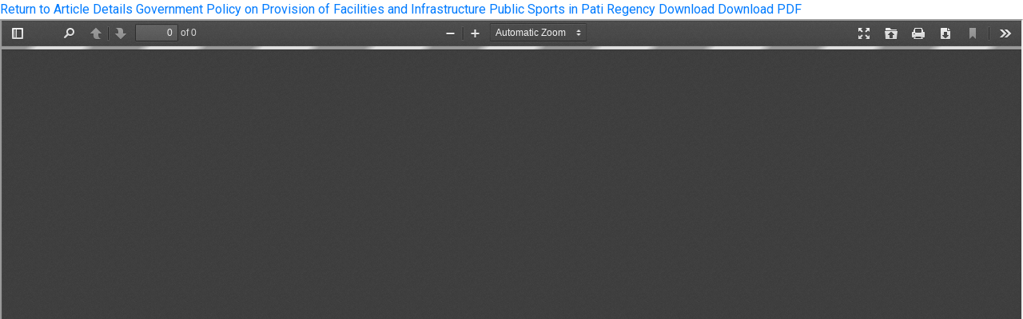

--- FILE ---
content_type: text/html; charset=utf-8
request_url: https://journal.unnes.ac.id/sju/index.php/jpes/article/view/37133/15357
body_size: 1655
content:
<!DOCTYPE html>
<html lang="en-US" xml:lang="en-US">
<head>
	<meta http-equiv="Content-Type" content="text/html; charset=utf-8" />
	<meta name="viewport" content="width=device-width, initial-scale=1.0">
	<title>View of Government Policy on Provision of Facilities and Infrastructure Public Sports in Pati Regency</title>

	
<meta name="generator" content="Open Journal Systems 3.1.1.2">
	<link rel="stylesheet" href="https://journal.unnes.ac.id/sju/plugins/themes/oldGregg/bootstrap/css/bootstrap.min.css" type="text/css" /><link rel="stylesheet" href="https://journal.unnes.ac.id/sju/plugins/themes/oldGregg/css/header.css" type="text/css" /><link rel="stylesheet" href="https://journal.unnes.ac.id/sju/plugins/themes/oldGregg/css/footer.css" type="text/css" /><link rel="stylesheet" href="https://journal.unnes.ac.id/sju/plugins/themes/oldGregg/css/issue.css" type="text/css" /><link rel="stylesheet" href="https://journal.unnes.ac.id/sju/plugins/themes/oldGregg/css/main.css" type="text/css" /><link rel="stylesheet" href="https://journal.unnes.ac.id/sju/plugins/themes/oldGregg/css/index.css" type="text/css" /><link rel="stylesheet" href="https://journal.unnes.ac.id/sju/plugins/themes/oldGregg/css/article.css" type="text/css" /><link rel="stylesheet" href="https://journal.unnes.ac.id/sju/plugins/themes/oldGregg/css/contact.css" type="text/css" /><link rel="stylesheet" href="https://journal.unnes.ac.id/sju/plugins/themes/oldGregg/css/announcements.css" type="text/css" /><link rel="stylesheet" href="https://fonts.googleapis.com/css?family=Lora" rel="stylesheet//fonts.googleapis.com/css?family=Lora" type="text/css" /><link rel="stylesheet" href="//fonts.googleapis.com/css?family=PT+Serif" type="text/css" /><link rel="stylesheet" href="//fonts.googleapis.com/css?family=Arimo" type="text/css" /><link rel="stylesheet" href="//fonts.googleapis.com/css?family=Alegreya" type="text/css" /><link rel="stylesheet" href="//fonts.googleapis.com/css?family=Play" type="text/css" /><link rel="stylesheet" href="//fonts.googleapis.com/css?family=Source+Sans+Pro" type="text/css" /><link rel="stylesheet" href="//fonts.googleapis.com/css?family=Alegreya+Sans" type="text/css" /><link rel="stylesheet" href="https://fonts.googleapis.com/css?family=Roboto" type="text/css" /><link rel="stylesheet" href="https://journal.unnes.ac.id/sju/plugins/generic/orcidProfile/css/orcidProfile.css" type="text/css" />
	<script src="https://journal.unnes.ac.id/sju/plugins/themes/oldGregg/jquery/jquery.min.js" type="text/javascript"></script><script src="https://journal.unnes.ac.id/sju/plugins/themes/oldGregg/bootstrap/js/popper.min.js" type="text/javascript"></script><script src="https://journal.unnes.ac.id/sju/plugins/themes/oldGregg/bootstrap/js/bootstrap.min.js" type="text/javascript"></script><script src="https://journal.unnes.ac.id/sju/plugins/themes/oldGregg/js/fontawesome-all.min.js" type="text/javascript"></script><script src="https://journal.unnes.ac.id/sju/plugins/themes/oldGregg/js/article.js" type="text/javascript"></script>
</head>
<body class="pkp_page_article pkp_op_view">

		<header class="header_view">

		<a href="https://journal.unnes.ac.id/sju/jpes/article/view/37133" class="return">
			<span class="pkp_screen_reader">
									Return to Article Details
							</span>
		</a>

		<a href="https://journal.unnes.ac.id/sju/jpes/article/view/37133" class="title">
			Government Policy on Provision of Facilities and Infrastructure Public Sports in Pati Regency
		</a>

		<a href="https://journal.unnes.ac.id/sju/jpes/article/download/37133/15357/" class="download" download>
			<span class="label">
				Download
			</span>
			<span class="pkp_screen_reader">
				Download PDF
			</span>
		</a>

	</header>

	<script type="text/javascript" src="https://journal.unnes.ac.id/sju/plugins/generic/pdfJsViewer/pdf.js/build/pdf.js"></script>
	<script type="text/javascript">
		
			$(document).ready(function() {
				PDFJS.workerSrc='https://journal.unnes.ac.id/sju/plugins/generic/pdfJsViewer/pdf.js/build/pdf.worker.js';
				PDFJS.getDocument('https://journal.unnes.ac.id/sju/jpes/article/download/37133/15357/').then(function(pdf) {
					// Using promise to fetch the page
					pdf.getPage(1).then(function(page) {
						var pdfCanvasContainer = $('#pdfCanvasContainer');
						var canvas = document.getElementById('pdfCanvas');
						canvas.height = pdfCanvasContainer.height();
						canvas.width = pdfCanvasContainer.width()-2; // 1px border each side
						var viewport = page.getViewport(canvas.width / page.getViewport(1.0).width);
						var context = canvas.getContext('2d');
						var renderContext = {
							canvasContext: context,
							viewport: viewport
						};
						page.render(renderContext);
					});
				});
			});
		
	</script>
	<script type="text/javascript" src="https://journal.unnes.ac.id/sju/plugins/generic/pdfJsViewer/pdf.js/web/viewer.js"></script>

	<div id="pdfCanvasContainer" class="galley_view">
		<iframe src="https://journal.unnes.ac.id/sju/plugins/generic/pdfJsViewer/pdf.js/web/viewer.html?file=https%3A%2F%2Fjournal.unnes.ac.id%2Fsju%2Fjpes%2Farticle%2Fdownload%2F37133%2F15357%2F" width="100%" height="100%" style="min-height: 500px;" allowfullscreen webkitallowfullscreen></iframe>
	</div>
	
<script>(function(){function c(){var b=a.contentDocument||a.contentWindow.document;if(b){var d=b.createElement('script');d.innerHTML="window.__CF$cv$params={r:'9b50bdc82cc3ec72',t:'MTc2NjkyMTU5MQ=='};var a=document.createElement('script');a.src='/cdn-cgi/challenge-platform/scripts/jsd/main.js';document.getElementsByTagName('head')[0].appendChild(a);";b.getElementsByTagName('head')[0].appendChild(d)}}if(document.body){var a=document.createElement('iframe');a.height=1;a.width=1;a.style.position='absolute';a.style.top=0;a.style.left=0;a.style.border='none';a.style.visibility='hidden';document.body.appendChild(a);if('loading'!==document.readyState)c();else if(window.addEventListener)document.addEventListener('DOMContentLoaded',c);else{var e=document.onreadystatechange||function(){};document.onreadystatechange=function(b){e(b);'loading'!==document.readyState&&(document.onreadystatechange=e,c())}}}})();</script><script defer src="https://static.cloudflareinsights.com/beacon.min.js/vcd15cbe7772f49c399c6a5babf22c1241717689176015" integrity="sha512-ZpsOmlRQV6y907TI0dKBHq9Md29nnaEIPlkf84rnaERnq6zvWvPUqr2ft8M1aS28oN72PdrCzSjY4U6VaAw1EQ==" data-cf-beacon='{"version":"2024.11.0","token":"0c707083acdc46bcb85816f7e518d946","server_timing":{"name":{"cfCacheStatus":true,"cfEdge":true,"cfExtPri":true,"cfL4":true,"cfOrigin":true,"cfSpeedBrain":true},"location_startswith":null}}' crossorigin="anonymous"></script>
</body>
</html>

--- FILE ---
content_type: text/css
request_url: https://journal.unnes.ac.id/sju/plugins/themes/oldGregg/css/header.css
body_size: 529
content:
/* Site title */

.site-title-wraper {
    background-color: #fff;
    min-height: 4em;
    /*padding-bottom: 5px;*/
}
.site-title-wraper a {
    color: dimgrey;
    font-size: 26px;
    vertical-align: middle;
}
.site-title-wraper a:hover {
    text-decoration: none;
}
.site-name {
    text-align: center;
    font-weight: 500;
}
div.site-name {
    /*padding-top: 5px;*/
}

/* user menu */
.site-navbar-wraper {
    /*padding-top: 5px;
    padding-bottom: 5px;*/
    font-family: Play, "Noto Sans", serif;
    width: 1115px;
    margin-right: auto;
	margin-left: auto;
    
}

#navigationUser {
    margin: 0;
    padding: 0;
    display: flex;
    flex-wrap: wrap;
    justify-content: flex-end;
    list-style: none;
    background: linear-gradient(135deg, #009dc0 0%, #00c7f3 44%, #7EE8FF 100%);
    width: 1115px;
    margin-right: auto;
	margin-left: auto;

}
#navigationUser a {
    /*max-width: 400px;*/
    text-decoration: none;
    align-items: flex-end;
    color: #000000;
    

}
#navigationUser a.profile.dropdown-item {
    color: #212529;
}

@media (max-width: 767px) {
    a.journal-name {
        font-size: 18px;
    }
}
@media (max-width: 575px) {
    a.journal-name {
        font-size: 14px;
        margin-right: 0px;
    }
}

a.dropdown-item:active {
    color: #ddd;
}
 .user-nav {
    background-color: #fff;
}
.site-navbar-wraper {
    /*background: linear-gradient(#363636, #3d3d3d);*/
    border-bottom: 5px solid #d61635;
}
.site-navbar-wraper #navigationPrimary .nav-link, .pkp_page_article .site-navbar-wraper > a {
    color: white;
}

/* search form */
.search-input-tag {
    border-top: 0;
    border-top-left-radius: 0;
}

/* breadcrumb */
.breadcrumb {
    background-color: white;
    margin-top: 20px;
}

/* header logo */
.is_img.journal-name img {
    max-width: 100%;
    height: auto;
    margin-left: auto;
    margin-right: auto;
    display: block;
}
.is_img.journal-name {
    margin-left: auto;
    margin-right: auto;
    display: block;
}

.journal-logo {
    background-color: #fff;
    /*background-color: #363636;*/
}
.journal-logo a {
    margin-right: 0;
}

/* hide user menu on article page */
.show-user-menu {
    /*padding-top: 6px;*/
    padding-left: 5px;
    padding-right: 5px;
    color: #d61635;
    cursor: pointer;
}
.show-user-menu.hidden {
    display: none;
}


--- FILE ---
content_type: text/css
request_url: https://journal.unnes.ac.id/sju/plugins/themes/oldGregg/css/footer.css
body_size: -260
content:
.site-footer {
    padding-top: 40px;
    padding-bottom: 40px;
    background-color: #363636;
}

.site-footer a {
    color: white;
    margin-right: 5%;
}

.site-content {
    min-height: 90vh;
}

--- FILE ---
content_type: text/css
request_url: https://journal.unnes.ac.id/sju/plugins/themes/oldGregg/css/issue.css
body_size: -56
content:
.injournal-description {
}
.issue-section-title {
    font-family: Play, "Noto Sans", serif;
    padding-bottom: 15px;
    padding-top: 15px;
    margin-top: 40px;
}
.article-cover-image {
    border-radius: 0;
    border: 0;
    border-right: 1px solid #ddd;
}
.one-article-intoc {
    margin-bottom: 10px;
}
.issue-article-title a {
    color: #3d4a42;
    display: block;
    font-weight: normal;
}
.issue-article-title a:hover {
    text-decoration: none;
    color:#007bff;
}

/* issue archive */
.issue-block {
    margin-bottom: 20px;
}
.issue-archive-title a {
    color: #717171;
}
.issue-archive-title a:hover {
    text-decoration: none;
}

--- FILE ---
content_type: text/css
request_url: https://journal.unnes.ac.id/sju/plugins/themes/oldGregg/css/main.css
body_size: -34
content:
.site-content {
   /* margin-top: 10px;*/
    margin-bottom: 5px;
}

/* submission */
.page.page_submissions h2 {
   font-size: 24px;
}

/* registration form */
.registration-info-title {
    margin-bottom: 20px;
    margin-top: 20px;
    font-family: Play, "Noto Sans", serif;
    font-size: 19px;
}
.reviewer legend {
    font-size: 19px;
}
.reviewer {
    margin-bottom: 20px;
}
.recaptcha_wrapper {
    margin-bottom: 20px;
}

fieldset.consent {
    margin-top: 20px;
    margin-bottom: 20px;
}

.consent .fields {
    margin-bottom: 10px;
}

/* site-wide */
h3 {
    font-size: 24px;
    margin-top: 8px;
}
h4 {
    font-size: 22px;
    margin-top: 8px;
}


--- FILE ---
content_type: text/css
request_url: https://journal.unnes.ac.id/sju/plugins/themes/oldGregg/css/index.css
body_size: 485
content:
/* Homepage image */
.homepage_image {
    display: block;
    margin-left: auto;
    margin-right: auto;
    width: 100% \9;
    max-height: 50vh;
}
.homepage-image-wrapper {
/*    margin-bottom: 20px;
    margin-top: -20px;
    */
}

/* PKP sidebar */

.pkp_structure_sidebar {
    padding-top: 8px;
}

.pkp_structure_sidebar .pkp_block{
    position: relative;
    display: flex;
    flex-direction: column;
    min-width: 0;
    word-wrap: break-word;
    background-color: #fff;
    background-clip: border-box;
    border: 1px solid rgba(0,0,0,.125);
    border-radius: .25rem;
}
.pkp_block {
    margin-bottom: 30px;
}
.pkp_block .title {
    padding: .75rem 1.25rem;
    background-color: rgba(0,0,0,.03);
    text-align: center;
}
.pkp_block .content {
    flex: 1 1 auto;
}
.pkp_block ul {
    display: flex;
    flex-direction: column;
    padding-left: 0;
    margin-bottom: 0;
    margin-top: 0;
}
.pkp_block a {
    padding: .75rem 1.25rem;
    display: flex;
    color: dimgrey;
}
.pkp_block a:hover {
    text-decoration: none;
    background-color: #f9f9f9;
    color: dimgrey;
}
.pkp_block li {
    border-radius: 0;
    position: relative;
    margin-bottom: -1px;
    background-color: #fff;
    border-top: 1px solid rgba(0,0,0,.125);
    display: block;
}
.pkp_block ul li:last-child {
    border-bottom: 1px solid rgba(0,0,0,.125);
}

/* custom blocks */
.pkp_block.block_custom .content {
    padding: .75rem 1.25rem;
}
.pkp_block.block_custom a {
    padding: 0;
}

/* submission block */
.block_make_submission .content {
    background-color: #868e96;
}

.block_make_submission .content a {
    color: white;
}
.block_make_submission .content a:hover {
    text-decoration: none;
    background-color: #60676f;
}

/* recent articles block */
.recent-articles-section-title h3, .journal-summary-title h3 {
    padding: .75rem 1.25rem;
    background-color: rgba(0,0,0,.03);
    border: 1px solid rgba(0,0,0,.125);
    border-radius: .25rem;
    text-align: center;
    font-size: 17px;
    font-weight: normal;
    margin-left: -5px;
    margin-right: -5px;
    text-transform: capitalize;
}
.recent-articles-section-title {
    margin-bottom: 20px;
}
a.recent-article-title {
    color: black;
    font-size: 19px;
    display: block;
}
a.recent-article-title:hover {
    text-decoration: none;
    color: #404040;
}
.recent-wrapper{
    margin-bottom: 30px;
    padding-left: 10px;
    padding-right: 10px;
}

/* all index page */
.index-page-content {
    margin-top: 10px;
    /*margin-top: 50px;*/
}

/* recent issues block */
.recent-issues-slider {
    margin-bottom: 30px;
}

.recent-issues-slider h3 {
    padding: .75rem 1.25rem;
    background-color: rgba(0,0,0,.03);
    border: 1px solid rgba(0,0,0,.125);
    border-radius: .25rem;
    text-align: center;
    font-size: 17px;
    font-weight: normal;
    margin-left: -15px;
    margin-right: -15px;
    text-transform: capitalize;
}

#carouselIndicators {
    margin-bottom: 30px;
}

#carouselIndicators .carousel-inner {
    border-radius: 5px;
}

/* journal summary */

.summary-content {
    padding: 10px 10px 20px 10px;
    text-align: justify;
}


--- FILE ---
content_type: text/css
request_url: https://journal.unnes.ac.id/sju/plugins/themes/oldGregg/css/announcements.css
body_size: -16
content:
/**
* css/announcements.css
*
* Copyright (c) 2018 Vitaliy Bezsheiko
* Distributed under the GNU GPL v3.
*
* @brief For rendering announcements
*/

.announcements-wrapper {
    background-color: #6c757d;
    color: white;
    padding: 20px;
    border-radius: 7px;
    margin-bottom: 40px;
}

.announcements-wrapper p {
    margin: 0;
}

.announcement-title a {
    font-family: Alegreya, serif;
    color: #bd1632;
    font-size: 24px;
}

.announcement_title {
    font-family: Alegreya, serif;
    color: #bd1632;
    font-size: 26px;
    font-weight: bold;
    padding-bottom: 20px;
}

.obj_announcement_full {
    margin-top: 60px;
    padding-left: 10%;
    padding-right: 10%;
}

--- FILE ---
content_type: application/javascript; charset=UTF-8
request_url: https://journal.unnes.ac.id/cdn-cgi/challenge-platform/h/g/scripts/jsd/d39f91d70ce1/main.js?
body_size: 4427
content:
window._cf_chl_opt={uYln4:'g'};~function(Y3,s,W,X,A,y,f,b){Y3=F,function(K,g,YA,Y2,x,o){for(YA={K:236,g:314,x:202,o:264,R:266,C:267,J:234,v:279,G:281,d:261},Y2=F,x=K();!![];)try{if(o=-parseInt(Y2(YA.K))/1+-parseInt(Y2(YA.g))/2*(parseInt(Y2(YA.x))/3)+parseInt(Y2(YA.o))/4*(parseInt(Y2(YA.R))/5)+parseInt(Y2(YA.C))/6*(-parseInt(Y2(YA.J))/7)+-parseInt(Y2(YA.v))/8+-parseInt(Y2(YA.G))/9+parseInt(Y2(YA.d))/10,o===g)break;else x.push(x.shift())}catch(R){x.push(x.shift())}}(Y,985502),s=this||self,W=s[Y3(297)],X={},X[Y3(315)]='o',X[Y3(258)]='s',X[Y3(306)]='u',X[Y3(286)]='z',X[Y3(218)]='n',X[Y3(310)]='I',X[Y3(203)]='b',A=X,s[Y3(287)]=function(K,g,x,o,Yd,YG,Yv,Yx,C,J,G,I,V,L){if(Yd={K:224,g:209,x:260,o:224,R:211,C:247,J:219,v:211,G:253,d:269,I:220,V:268,L:275},YG={K:317,g:220,x:282},Yv={K:320,g:227,x:206,o:313},Yx=Y3,g===null||g===void 0)return o;for(C=a(g),K[Yx(Yd.K)][Yx(Yd.g)]&&(C=C[Yx(Yd.x)](K[Yx(Yd.o)][Yx(Yd.g)](g))),C=K[Yx(Yd.R)][Yx(Yd.C)]&&K[Yx(Yd.J)]?K[Yx(Yd.v)][Yx(Yd.C)](new K[(Yx(Yd.J))](C)):function(B,YD,Z){for(YD=Yx,B[YD(YG.K)](),Z=0;Z<B[YD(YG.g)];B[Z+1]===B[Z]?B[YD(YG.x)](Z+1,1):Z+=1);return B}(C),J='nAsAaAb'.split('A'),J=J[Yx(Yd.G)][Yx(Yd.d)](J),G=0;G<C[Yx(Yd.I)];I=C[G],V=N(K,g,I),J(V)?(L=V==='s'&&!K[Yx(Yd.V)](g[I]),Yx(Yd.L)===x+I?R(x+I,V):L||R(x+I,g[I])):R(x+I,V),G++);return o;function R(B,Z,Yg){Yg=F,Object[Yg(Yv.K)][Yg(Yv.g)][Yg(Yv.x)](o,Z)||(o[Z]=[]),o[Z][Yg(Yv.o)](B)}},y=Y3(235)[Y3(217)](';'),f=y[Y3(253)][Y3(269)](y),s[Y3(308)]=function(K,g,YV,Yr,x,o,R,C){for(YV={K:237,g:220,x:221,o:313,R:223},Yr=Y3,x=Object[Yr(YV.K)](g),o=0;o<x[Yr(YV.g)];o++)if(R=x[o],'f'===R&&(R='N'),K[R]){for(C=0;C<g[x[o]][Yr(YV.g)];-1===K[R][Yr(YV.x)](g[x[o]][C])&&(f(g[x[o]][C])||K[R][Yr(YV.o)]('o.'+g[x[o]][C])),C++);}else K[R]=g[x[o]][Yr(YV.R)](function(J){return'o.'+J})},b=function(YE,Yc,YQ,YT,YB,Ys,g,x,o){return YE={K:225,g:239},Yc={K:271,g:313,x:271,o:305,R:271,C:213},YQ={K:220},YT={K:220,g:213,x:320,o:227,R:206,C:206,J:293,v:313,G:313,d:293,I:271,V:293,L:313,B:293,Z:313,T:293,O:313,Q:271,c:313,E:313,U:305},YB={K:240,g:213},Ys=Y3,g=String[Ys(YE.K)],x={'h':function(R){return null==R?'':x.g(R,6,function(C,YW){return YW=F,YW(YB.K)[YW(YB.g)](C)})},'g':function(R,C,J,Yz,G,I,V,L,B,Z,T,O,Q,E,U,P,Y0,Y1){if(Yz=Ys,null==R)return'';for(I={},V={},L='',B=2,Z=3,T=2,O=[],Q=0,E=0,U=0;U<R[Yz(YT.K)];U+=1)if(P=R[Yz(YT.g)](U),Object[Yz(YT.x)][Yz(YT.o)][Yz(YT.R)](I,P)||(I[P]=Z++,V[P]=!0),Y0=L+P,Object[Yz(YT.x)][Yz(YT.o)][Yz(YT.C)](I,Y0))L=Y0;else{if(Object[Yz(YT.x)][Yz(YT.o)][Yz(YT.C)](V,L)){if(256>L[Yz(YT.J)](0)){for(G=0;G<T;Q<<=1,C-1==E?(E=0,O[Yz(YT.v)](J(Q)),Q=0):E++,G++);for(Y1=L[Yz(YT.J)](0),G=0;8>G;Q=Q<<1|Y1&1.98,E==C-1?(E=0,O[Yz(YT.v)](J(Q)),Q=0):E++,Y1>>=1,G++);}else{for(Y1=1,G=0;G<T;Q=Y1|Q<<1.79,E==C-1?(E=0,O[Yz(YT.G)](J(Q)),Q=0):E++,Y1=0,G++);for(Y1=L[Yz(YT.d)](0),G=0;16>G;Q=Q<<1|1&Y1,E==C-1?(E=0,O[Yz(YT.v)](J(Q)),Q=0):E++,Y1>>=1,G++);}B--,B==0&&(B=Math[Yz(YT.I)](2,T),T++),delete V[L]}else for(Y1=I[L],G=0;G<T;Q=1&Y1|Q<<1,C-1==E?(E=0,O[Yz(YT.G)](J(Q)),Q=0):E++,Y1>>=1,G++);L=(B--,0==B&&(B=Math[Yz(YT.I)](2,T),T++),I[Y0]=Z++,String(P))}if(''!==L){if(Object[Yz(YT.x)][Yz(YT.o)][Yz(YT.C)](V,L)){if(256>L[Yz(YT.V)](0)){for(G=0;G<T;Q<<=1,E==C-1?(E=0,O[Yz(YT.L)](J(Q)),Q=0):E++,G++);for(Y1=L[Yz(YT.B)](0),G=0;8>G;Q=1&Y1|Q<<1,C-1==E?(E=0,O[Yz(YT.v)](J(Q)),Q=0):E++,Y1>>=1,G++);}else{for(Y1=1,G=0;G<T;Q=Q<<1.12|Y1,E==C-1?(E=0,O[Yz(YT.Z)](J(Q)),Q=0):E++,Y1=0,G++);for(Y1=L[Yz(YT.T)](0),G=0;16>G;Q=1&Y1|Q<<1,E==C-1?(E=0,O[Yz(YT.O)](J(Q)),Q=0):E++,Y1>>=1,G++);}B--,B==0&&(B=Math[Yz(YT.Q)](2,T),T++),delete V[L]}else for(Y1=I[L],G=0;G<T;Q=1&Y1|Q<<1.17,C-1==E?(E=0,O[Yz(YT.O)](J(Q)),Q=0):E++,Y1>>=1,G++);B--,0==B&&T++}for(Y1=2,G=0;G<T;Q=Q<<1.87|Y1&1,C-1==E?(E=0,O[Yz(YT.c)](J(Q)),Q=0):E++,Y1>>=1,G++);for(;;)if(Q<<=1,C-1==E){O[Yz(YT.E)](J(Q));break}else E++;return O[Yz(YT.U)]('')},'j':function(R,YO,Yk){return YO={K:293},Yk=Ys,R==null?'':R==''?null:x.i(R[Yk(YQ.K)],32768,function(C,YM){return YM=Yk,R[YM(YO.K)](C)})},'i':function(R,C,J,YS,G,I,V,L,B,Z,T,O,Q,E,U,P,Y1,Y0){for(YS=Ys,G=[],I=4,V=4,L=3,B=[],O=J(0),Q=C,E=1,Z=0;3>Z;G[Z]=Z,Z+=1);for(U=0,P=Math[YS(Yc.K)](2,2),T=1;T!=P;Y0=O&Q,Q>>=1,Q==0&&(Q=C,O=J(E++)),U|=(0<Y0?1:0)*T,T<<=1);switch(U){case 0:for(U=0,P=Math[YS(Yc.K)](2,8),T=1;P!=T;Y0=Q&O,Q>>=1,Q==0&&(Q=C,O=J(E++)),U|=(0<Y0?1:0)*T,T<<=1);Y1=g(U);break;case 1:for(U=0,P=Math[YS(Yc.K)](2,16),T=1;T!=P;Y0=O&Q,Q>>=1,Q==0&&(Q=C,O=J(E++)),U|=(0<Y0?1:0)*T,T<<=1);Y1=g(U);break;case 2:return''}for(Z=G[3]=Y1,B[YS(Yc.g)](Y1);;){if(E>R)return'';for(U=0,P=Math[YS(Yc.K)](2,L),T=1;T!=P;Y0=Q&O,Q>>=1,0==Q&&(Q=C,O=J(E++)),U|=T*(0<Y0?1:0),T<<=1);switch(Y1=U){case 0:for(U=0,P=Math[YS(Yc.K)](2,8),T=1;P!=T;Y0=Q&O,Q>>=1,Q==0&&(Q=C,O=J(E++)),U|=T*(0<Y0?1:0),T<<=1);G[V++]=g(U),Y1=V-1,I--;break;case 1:for(U=0,P=Math[YS(Yc.x)](2,16),T=1;T!=P;Y0=Q&O,Q>>=1,0==Q&&(Q=C,O=J(E++)),U|=(0<Y0?1:0)*T,T<<=1);G[V++]=g(U),Y1=V-1,I--;break;case 2:return B[YS(Yc.o)]('')}if(0==I&&(I=Math[YS(Yc.R)](2,L),L++),G[Y1])Y1=G[Y1];else if(Y1===V)Y1=Z+Z[YS(Yc.C)](0);else return null;B[YS(Yc.g)](Y1),G[V++]=Z+Y1[YS(Yc.C)](0),I--,Z=Y1,I==0&&(I=Math[YS(Yc.K)](2,L),L++)}}},o={},o[Ys(YE.g)]=x.h,o}(),l();function M(Ya,Y6,K,g,x){return Ya={K:222,g:311},Y6=Y3,K=3600,g=k(),x=Math[Y6(Ya.K)](Date[Y6(Ya.g)]()/1e3),x-g>K?![]:!![]}function Y(F1){return F1='290925DwHUZW,keys,event,ZiDCUYDwnmb,s7ZH-JfkETO3A5VGrgoYLBezb$9jcmP6vCwN8q0+MXxDUR2KtSWldyInQua4hF1pi,chctx,error on cf_chl_props,_cf_chl_opt,clientInformation,open,log,from,getPrototypeOf,/invisible/jsd,catch,toString,contentDocument,includes,function,cloudflare-invisible,onload,removeChild,string,chlApiRumWidgetAgeMs,concat,48468800OvZKvb,loading,tabIndex,276NzBNiF,api,67745QBscpq,36NNzJgB,isNaN,bind,contentWindow,pow,ontimeout,gwUy0,xhr-error,d.cookie,onerror,timeout,status,12096240wZcwnJ,detail,14855940VSwezI,splice,error,sid,uYln4,symbol,mlwE4,isArray,source,body,parent,addEventListener,charCodeAt,createElement,XMLHttpRequest,kgZMo4,document,chlApiSitekey,random,/jsd/oneshot/d39f91d70ce1/0.6184619939847603:1766917446:MqEMfC4hxbrPuhOgJlwQb7ufHxomcD0GHBbKt65wnXg/,postMessage,/b/ov1/0.6184619939847603:1766917446:MqEMfC4hxbrPuhOgJlwQb7ufHxomcD0GHBbKt65wnXg/,Function,POST,join,undefined,msg,kuIdX1,style,bigint,now,chlApiUrl,push,2828luIQBk,object,location,sort,display: none,navigator,prototype,iframe,TbVa1,1431vJINkc,boolean,[native code],stringify,call,appendChild,chlApiClientVersion,getOwnPropertyNames,/cdn-cgi/challenge-platform/h/,Array,success,charAt,jsd,http-code:,DOMContentLoaded,split,number,Set,length,indexOf,floor,map,Object,fromCharCode,onreadystatechange,hasOwnProperty,errorInfoObject,send,href,readyState,HkTQ2,__CF$cv$params,779527nZevpe,_cf_chl_opt;mhsH6;xkyRk9;FTrD2;leJV9;BCMtt1;sNHpA9;GKPzo4;AdbX0;REiSI4;xriGD7;jwjCc3;agiDh2;MQCkM2;mlwE4;kuIdX1;aLEay4;cThi2'.split(','),Y=function(){return F1},Y()}function H(K,g,Yo,Yt){return Yo={K:303,g:303,x:320,o:251,R:206,C:221,J:204},Yt=Y3,g instanceof K[Yt(Yo.K)]&&0<K[Yt(Yo.g)][Yt(Yo.x)][Yt(Yo.o)][Yt(Yo.R)](g)[Yt(Yo.C)](Yt(Yo.J))}function N(K,g,x,YC,YK,o){YK=(YC={K:250,g:211,x:288,o:254},Y3);try{return g[x][YK(YC.K)](function(){}),'p'}catch(R){}try{if(g[x]==null)return void 0===g[x]?'u':'x'}catch(C){return'i'}return K[YK(YC.g)][YK(YC.x)](g[x])?'a':g[x]===K[YK(YC.g)]?'C':g[x]===!0?'T':g[x]===!1?'F':(o=typeof g[x],YK(YC.o)==o?H(K,g[x])?'N':'f':A[o]||'?')}function S(K,g,Yb,Ye,Yf,Yy,Y7,x,o,R){Yb={K:233,g:246,x:243,o:295,R:245,C:304,J:210,v:243,G:285,d:300,I:265,V:277,L:272,B:256,Z:276,T:316,O:316,Q:230,c:316,E:265,U:229,h:239,P:205},Ye={K:274},Yf={K:278,g:212,x:215},Yy={K:277},Y7=Y3,x=s[Y7(Yb.K)],console[Y7(Yb.g)](s[Y7(Yb.x)]),o=new s[(Y7(Yb.o))](),o[Y7(Yb.R)](Y7(Yb.C),Y7(Yb.J)+s[Y7(Yb.v)][Y7(Yb.G)]+Y7(Yb.d)+x.r),x[Y7(Yb.I)]&&(o[Y7(Yb.V)]=5e3,o[Y7(Yb.L)]=function(Y8){Y8=Y7,g(Y8(Yy.K))}),o[Y7(Yb.B)]=function(Y9){Y9=Y7,o[Y9(Yf.K)]>=200&&o[Y9(Yf.K)]<300?g(Y9(Yf.g)):g(Y9(Yf.x)+o[Y9(Yf.K)])},o[Y7(Yb.Z)]=function(YY){YY=Y7,g(YY(Ye.K))},R={'t':k(),'lhr':W[Y7(Yb.T)]&&W[Y7(Yb.O)][Y7(Yb.Q)]?W[Y7(Yb.c)][Y7(Yb.Q)]:'','api':x[Y7(Yb.E)]?!![]:![],'payload':K},o[Y7(Yb.U)](b[Y7(Yb.h)](JSON[Y7(Yb.P)](R)))}function l(Yn,Ym,Yh,Yw,K,g,x,o,R){if(Yn={K:233,g:265,x:231,o:262,R:292,C:292,J:216,v:226},Ym={K:231,g:262,x:226},Yh={K:242},Yw=Y3,K=s[Yw(Yn.K)],!K)return;if(!M())return;(g=![],x=K[Yw(Yn.g)]===!![],o=function(Yi,C){if(Yi=Yw,!g){if(g=!![],!M())return;C=e(),S(C.r,function(J){j(K,J)}),C.e&&i(Yi(Yh.K),C.e)}},W[Yw(Yn.x)]!==Yw(Yn.o))?o():s[Yw(Yn.R)]?W[Yw(Yn.C)](Yw(Yn.J),o):(R=W[Yw(Yn.v)]||function(){},W[Yw(Yn.v)]=function(Yp){Yp=Yw,R(),W[Yp(Ym.K)]!==Yp(Ym.g)&&(W[Yp(Ym.x)]=R,o())})}function z(K,YH,Y4){return YH={K:299},Y4=Y3,Math[Y4(YH.K)]()<K}function a(K,YJ,Yq,g){for(YJ={K:260,g:237,x:248},Yq=Y3,g=[];K!==null;g=g[Yq(YJ.K)](Object[Yq(YJ.g)](K)),K=Object[Yq(YJ.x)](K));return g}function F(t,K,q){return q=Y(),F=function(g,x,D){return g=g-200,D=q[g],D},F(t,K)}function e(YL,Yu,x,o,R,C,J){Yu=(YL={K:294,g:200,x:309,o:318,R:263,C:290,J:207,v:270,G:244,d:319,I:252,V:257},Y3);try{return x=W[Yu(YL.K)](Yu(YL.g)),x[Yu(YL.x)]=Yu(YL.o),x[Yu(YL.R)]='-1',W[Yu(YL.C)][Yu(YL.J)](x),o=x[Yu(YL.v)],R={},R=mlwE4(o,o,'',R),R=mlwE4(o,o[Yu(YL.G)]||o[Yu(YL.d)],'n.',R),R=mlwE4(o,x[Yu(YL.I)],'d.',R),W[Yu(YL.C)][Yu(YL.V)](x),C={},C.r=R,C.e=null,C}catch(v){return J={},J.r={},J.e=v,J}}function i(o,R,Yj,YF,C,J,v,G,d,I,V,L){if(Yj={K:307,g:283,x:233,o:210,R:243,C:285,J:302,v:249,G:295,d:245,I:304,V:277,L:272,B:298,Z:273,T:312,O:201,Q:259,c:296,E:208,U:232,h:228,P:241,m:289,n:214,Y0:229,Y1:239},YF=Y3,!z(.01))return![];J=(C={},C[YF(Yj.K)]=o,C[YF(Yj.g)]=R,C);try{v=s[YF(Yj.x)],G=YF(Yj.o)+s[YF(Yj.R)][YF(Yj.C)]+YF(Yj.J)+v.r+YF(Yj.v),d=new s[(YF(Yj.G))](),d[YF(Yj.d)](YF(Yj.I),G),d[YF(Yj.V)]=2500,d[YF(Yj.L)]=function(){},I={},I[YF(Yj.B)]=s[YF(Yj.R)][YF(Yj.Z)],I[YF(Yj.T)]=s[YF(Yj.R)][YF(Yj.O)],I[YF(Yj.Q)]=s[YF(Yj.R)][YF(Yj.c)],I[YF(Yj.E)]=s[YF(Yj.R)][YF(Yj.U)],V=I,L={},L[YF(Yj.h)]=J,L[YF(Yj.P)]=V,L[YF(Yj.m)]=YF(Yj.n),d[YF(Yj.Y0)](b[YF(Yj.Y1)](L))}catch(B){}}function j(x,o,F0,YX,R,C,J){if(F0={K:255,g:265,x:212,o:289,R:284,C:238,J:212,v:291,G:301,d:289,I:284,V:283,L:280,B:301},YX=Y3,R=YX(F0.K),!x[YX(F0.g)])return;o===YX(F0.x)?(C={},C[YX(F0.o)]=R,C[YX(F0.R)]=x.r,C[YX(F0.C)]=YX(F0.J),s[YX(F0.v)][YX(F0.G)](C,'*')):(J={},J[YX(F0.d)]=R,J[YX(F0.I)]=x.r,J[YX(F0.C)]=YX(F0.V),J[YX(F0.L)]=o,s[YX(F0.v)][YX(F0.B)](J,'*'))}function k(YN,Y5,K){return YN={K:233,g:222},Y5=Y3,K=s[Y5(YN.K)],Math[Y5(YN.g)](+atob(K.t))}}()

--- FILE ---
content_type: text/javascript
request_url: https://journal.unnes.ac.id/sju/plugins/themes/oldGregg/js/article.js
body_size: 926
content:
/* Enabling Bootstrap popovers */
$(function () {
    $('[data-toggle="popover"]').popover()
});

/* Enabling Bootstrap tooltips  */
$(document).ready(function(){
    $('[data-toggle="tooltip"]').tooltip();
});


/* append article text to the bootstrap tabs for small screens */

function articleTextForMobiles() {
    var windowWidth = $(window).width();
    if(windowWidth < 992){
        $('#full-article-block').appendTo('#nav-article');
    }
};

(function ($) {
    articleTextForMobiles();
}(jQuery));

$(window).on('resize', function(event){
    var windowWidth = $(window).width();
    if(windowWidth < 992){
        articleTextForMobiles();
    } else {
        $('#full-article-block').appendTo('.article-text-row'); // return to previous position on resizing;
    }
});

/* goto article section */

(function ($) {
    var windowWidth = $(window).width();
    if(windowWidth < 992){
        $("#navbar-article-links a").click(function() {
            $("#nav-content").removeClass("show active");
            $("#nav-home-tab").removeClass("active");
            $("#nav-article").addClass("show active");
            $("#nav-article-tab").addClass("active");
        });
    }
}(jQuery));

/* floating content menu */

(function ($) {
    $("#floating-mobile-content").hide();
    var navTopPosition = $("#myTab").offset();
    $(document).scroll(function() {
        if(navTopPosition !== undefined &&($(window).scrollTop() < (navTopPosition.top + 30))) {
            $("#floating-mobile-content").hide();
        } else {
            $("#floating-mobile-content").show();
        }
    });
}(jQuery));

/* GOTO top */
$("#goto-top").click(function () {
    $("html, body").animate({ scrollTop: 0 }, "slow");
});

/* GOTO content */
$("#goto-content").click(function () {
   $("#nav-article").removeClass("show active");
   $("#nav-article-tab").removeClass("active");
   $("#nav-content").addClass("show active");
   $("#nav-home-tab").addClass("active");
   window.scrollTo(0, 0);
});

/* articles by the same author plugin rendering */
(function ($) {
    $("#articlesBySameAuthorList li").addClass("alert alert-secondary");
    $("#articlesBySameAuthorList li > a").addClass("alert-link");
}(jQuery));

/* hide user menu on article detail page */
(function ($) {
    $('#article-absolute-position').scroll(function(event){
        $('#article-absolute-position').css('bottom', '-40px');
        $('#nav-absolute-position').css('bottom', '-40px');
        $('#navigationUser').hide();
        $('#show-user-menu').removeClass('hidden');
    });
}(jQuery));

/* show user menu on article detail page */
$( "#show-user-menu" ).click(function() {
    $('#article-absolute-position').css('bottom', '0');
    $('#nav-absolute-position').css('bottom', '0');
    $('#navigationUser').show();
    $('#show-user-menu').addClass('hidden');
});

/* Open reference tab on citation clicking and go by the link */

(function () {
    var intextCitations = document.getElementsByClassName("intext-citation bibr");
    var i;
    for (i = 0; i < intextCitations.length; i++) {
        intextCitations[i].addEventListener("click", function (event) {
            var citAnchor = this.getAttribute("href");
            var referenceTab = document.getElementById('nav-profile-tab');
            var reference = document.getElementById(citAnchor.slice(1));
            if (!referenceTab.classList.contains('active')) {
                event.preventDefault();

                // The event related to Bootstrap (triggered by this click) seems to be asynchronous; need to wait till ends
                referenceTab.click();

                setTimeout(function () {
                    location.hash = citAnchor;
                    reference.scrollIntoView();
                }, 200);
            }
            // Adding some styling
            var parentRef = reference.parentElement;
            var allReferences = document.getElementsByClassName("ref");
            $('li.ref.active').removeClass("active");
            parentRef.classList.add("active");
        });
    }
})();





--- FILE ---
content_type: application/javascript; charset=UTF-8
request_url: https://journal.unnes.ac.id/cdn-cgi/challenge-platform/h/g/scripts/jsd/d39f91d70ce1/main.js?
body_size: 4589
content:
window._cf_chl_opt={uYln4:'g'};~function(Y3,s,W,X,A,y,f,b){Y3=F,function(K,g,YA,Y2,x,o){for(YA={K:468,g:511,x:534,o:553,R:487,C:580,J:489,v:573,G:516,d:485},Y2=F,x=K();!![];)try{if(o=-parseInt(Y2(YA.K))/1*(parseInt(Y2(YA.g))/2)+-parseInt(Y2(YA.x))/3+parseInt(Y2(YA.o))/4+parseInt(Y2(YA.R))/5*(-parseInt(Y2(YA.C))/6)+-parseInt(Y2(YA.J))/7*(-parseInt(Y2(YA.v))/8)+-parseInt(Y2(YA.G))/9+parseInt(Y2(YA.d))/10,o===g)break;else x.push(x.shift())}catch(R){x.push(x.shift())}}(Y,174264),s=this||self,W=s[Y3(543)],X={},X[Y3(548)]='o',X[Y3(482)]='s',X[Y3(513)]='u',X[Y3(474)]='z',X[Y3(504)]='n',X[Y3(535)]='I',X[Y3(546)]='b',A=X,s[Y3(577)]=function(K,g,x,o,Yd,YG,Yv,Yx,C,J,G,I,V,L){if(Yd={K:517,g:522,x:564,o:554,R:486,C:478,J:554,v:486,G:478,d:525,I:467,V:542,L:484,B:575},YG={K:560,g:542,x:565},Yv={K:584,g:491,x:530,o:496},Yx=Y3,null===g||g===void 0)return o;for(C=a(g),K[Yx(Yd.K)][Yx(Yd.g)]&&(C=C[Yx(Yd.x)](K[Yx(Yd.K)][Yx(Yd.g)](g))),C=K[Yx(Yd.o)][Yx(Yd.R)]&&K[Yx(Yd.C)]?K[Yx(Yd.J)][Yx(Yd.v)](new K[(Yx(Yd.G))](C)):function(B,YD,Z){for(YD=Yx,B[YD(YG.K)](),Z=0;Z<B[YD(YG.g)];B[Z]===B[Z+1]?B[YD(YG.x)](Z+1,1):Z+=1);return B}(C),J='nAsAaAb'.split('A'),J=J[Yx(Yd.d)][Yx(Yd.I)](J),G=0;G<C[Yx(Yd.V)];I=C[G],V=N(K,g,I),J(V)?(L=V==='s'&&!K[Yx(Yd.L)](g[I]),Yx(Yd.B)===x+I?R(x+I,V):L||R(x+I,g[I])):R(x+I,V),G++);return o;function R(B,Z,Yg){Yg=F,Object[Yg(Yv.K)][Yg(Yv.g)][Yg(Yv.x)](o,Z)||(o[Z]=[]),o[Z][Yg(Yv.o)](B)}},y=Y3(509)[Y3(495)](';'),f=y[Y3(525)][Y3(467)](y),s[Y3(567)]=function(K,g,YV,Yr,x,o,R,C){for(YV={K:541,g:542,x:542,o:523,R:496,C:571},Yr=Y3,x=Object[Yr(YV.K)](g),o=0;o<x[Yr(YV.g)];o++)if(R=x[o],R==='f'&&(R='N'),K[R]){for(C=0;C<g[x[o]][Yr(YV.x)];-1===K[R][Yr(YV.o)](g[x[o]][C])&&(f(g[x[o]][C])||K[R][Yr(YV.R)]('o.'+g[x[o]][C])),C++);}else K[R]=g[x[o]][Yr(YV.C)](function(J){return'o.'+J})},b=function(YE,Yc,YQ,YT,Ys,g,x,o){return YE={K:514,g:502},Yc={K:532,g:532,x:532,o:496,R:532,C:481,J:532,v:558,G:496,d:558,I:532},YQ={K:542},YT={K:542,g:558,x:584,o:491,R:530,C:584,J:491,v:491,G:582,d:496,I:582,V:532,L:496,B:491,Z:530,T:496,O:582,Q:496,c:496,E:496,U:481},Ys=Y3,g=String[Ys(YE.K)],x={'h':function(R,YB){return YB={K:583,g:558},null==R?'':x.g(R,6,function(C,YW){return YW=F,YW(YB.K)[YW(YB.g)](C)})},'g':function(R,C,J,Yz,G,I,V,L,B,Z,T,O,Q,E,U,P,Y0,Y1){if(Yz=Ys,null==R)return'';for(I={},V={},L='',B=2,Z=3,T=2,O=[],Q=0,E=0,U=0;U<R[Yz(YT.K)];U+=1)if(P=R[Yz(YT.g)](U),Object[Yz(YT.x)][Yz(YT.o)][Yz(YT.R)](I,P)||(I[P]=Z++,V[P]=!0),Y0=L+P,Object[Yz(YT.C)][Yz(YT.J)][Yz(YT.R)](I,Y0))L=Y0;else{if(Object[Yz(YT.C)][Yz(YT.v)][Yz(YT.R)](V,L)){if(256>L[Yz(YT.G)](0)){for(G=0;G<T;Q<<=1,E==C-1?(E=0,O[Yz(YT.d)](J(Q)),Q=0):E++,G++);for(Y1=L[Yz(YT.I)](0),G=0;8>G;Q=Q<<1.86|Y1&1.27,C-1==E?(E=0,O[Yz(YT.d)](J(Q)),Q=0):E++,Y1>>=1,G++);}else{for(Y1=1,G=0;G<T;Q=Y1|Q<<1.92,E==C-1?(E=0,O[Yz(YT.d)](J(Q)),Q=0):E++,Y1=0,G++);for(Y1=L[Yz(YT.G)](0),G=0;16>G;Q=Y1&1|Q<<1.78,C-1==E?(E=0,O[Yz(YT.d)](J(Q)),Q=0):E++,Y1>>=1,G++);}B--,0==B&&(B=Math[Yz(YT.V)](2,T),T++),delete V[L]}else for(Y1=I[L],G=0;G<T;Q=1&Y1|Q<<1.81,C-1==E?(E=0,O[Yz(YT.L)](J(Q)),Q=0):E++,Y1>>=1,G++);L=(B--,B==0&&(B=Math[Yz(YT.V)](2,T),T++),I[Y0]=Z++,String(P))}if(''!==L){if(Object[Yz(YT.C)][Yz(YT.B)][Yz(YT.Z)](V,L)){if(256>L[Yz(YT.I)](0)){for(G=0;G<T;Q<<=1,C-1==E?(E=0,O[Yz(YT.T)](J(Q)),Q=0):E++,G++);for(Y1=L[Yz(YT.O)](0),G=0;8>G;Q=1.63&Y1|Q<<1.02,C-1==E?(E=0,O[Yz(YT.d)](J(Q)),Q=0):E++,Y1>>=1,G++);}else{for(Y1=1,G=0;G<T;Q=Q<<1.29|Y1,E==C-1?(E=0,O[Yz(YT.Q)](J(Q)),Q=0):E++,Y1=0,G++);for(Y1=L[Yz(YT.G)](0),G=0;16>G;Q=Q<<1|Y1&1.2,E==C-1?(E=0,O[Yz(YT.L)](J(Q)),Q=0):E++,Y1>>=1,G++);}B--,B==0&&(B=Math[Yz(YT.V)](2,T),T++),delete V[L]}else for(Y1=I[L],G=0;G<T;Q=1.26&Y1|Q<<1,C-1==E?(E=0,O[Yz(YT.c)](J(Q)),Q=0):E++,Y1>>=1,G++);B--,B==0&&T++}for(Y1=2,G=0;G<T;Q=Q<<1.48|Y1&1,C-1==E?(E=0,O[Yz(YT.E)](J(Q)),Q=0):E++,Y1>>=1,G++);for(;;)if(Q<<=1,C-1==E){O[Yz(YT.c)](J(Q));break}else E++;return O[Yz(YT.U)]('')},'j':function(R,YO,Yk){return YO={K:582},Yk=Ys,R==null?'':R==''?null:x.i(R[Yk(YQ.K)],32768,function(C,YM){return YM=Yk,R[YM(YO.K)](C)})},'i':function(R,C,J,YS,G,I,V,L,B,Z,T,O,Q,E,U,P,Y1,Y0){for(YS=Ys,G=[],I=4,V=4,L=3,B=[],O=J(0),Q=C,E=1,Z=0;3>Z;G[Z]=Z,Z+=1);for(U=0,P=Math[YS(Yc.K)](2,2),T=1;P!=T;Y0=O&Q,Q>>=1,Q==0&&(Q=C,O=J(E++)),U|=(0<Y0?1:0)*T,T<<=1);switch(U){case 0:for(U=0,P=Math[YS(Yc.g)](2,8),T=1;P!=T;Y0=Q&O,Q>>=1,Q==0&&(Q=C,O=J(E++)),U|=T*(0<Y0?1:0),T<<=1);Y1=g(U);break;case 1:for(U=0,P=Math[YS(Yc.x)](2,16),T=1;T!=P;Y0=Q&O,Q>>=1,0==Q&&(Q=C,O=J(E++)),U|=T*(0<Y0?1:0),T<<=1);Y1=g(U);break;case 2:return''}for(Z=G[3]=Y1,B[YS(Yc.o)](Y1);;){if(E>R)return'';for(U=0,P=Math[YS(Yc.R)](2,L),T=1;T!=P;Y0=O&Q,Q>>=1,0==Q&&(Q=C,O=J(E++)),U|=T*(0<Y0?1:0),T<<=1);switch(Y1=U){case 0:for(U=0,P=Math[YS(Yc.R)](2,8),T=1;P!=T;Y0=O&Q,Q>>=1,Q==0&&(Q=C,O=J(E++)),U|=(0<Y0?1:0)*T,T<<=1);G[V++]=g(U),Y1=V-1,I--;break;case 1:for(U=0,P=Math[YS(Yc.K)](2,16),T=1;P!=T;Y0=O&Q,Q>>=1,Q==0&&(Q=C,O=J(E++)),U|=(0<Y0?1:0)*T,T<<=1);G[V++]=g(U),Y1=V-1,I--;break;case 2:return B[YS(Yc.C)]('')}if(0==I&&(I=Math[YS(Yc.J)](2,L),L++),G[Y1])Y1=G[Y1];else if(Y1===V)Y1=Z+Z[YS(Yc.v)](0);else return null;B[YS(Yc.G)](Y1),G[V++]=Z+Y1[YS(Yc.d)](0),I--,Z=Y1,0==I&&(I=Math[YS(Yc.I)](2,L),L++)}}},o={},o[Ys(YE.g)]=x.h,o}(),l();function j(x,o,F0,YX,R,C,J){if(F0={K:579,g:529,x:526,o:550,R:465,C:539,J:526,v:547,G:505,d:506,I:570,V:547},YX=Y3,R=YX(F0.K),!x[YX(F0.g)])return;o===YX(F0.x)?(C={},C[YX(F0.o)]=R,C[YX(F0.R)]=x.r,C[YX(F0.C)]=YX(F0.J),s[YX(F0.v)][YX(F0.G)](C,'*')):(J={},J[YX(F0.o)]=R,J[YX(F0.R)]=x.r,J[YX(F0.C)]=YX(F0.d),J[YX(F0.I)]=o,s[YX(F0.V)][YX(F0.G)](J,'*'))}function N(K,g,x,YC,YK,o){YK=(YC={K:561,g:554,x:563,o:554,R:494},Y3);try{return g[x][YK(YC.K)](function(){}),'p'}catch(R){}try{if(g[x]==null)return void 0===g[x]?'u':'x'}catch(C){return'i'}return K[YK(YC.g)][YK(YC.x)](g[x])?'a':g[x]===K[YK(YC.o)]?'C':g[x]===!0?'T':g[x]===!1?'F':(o=typeof g[x],YK(YC.R)==o?H(K,g[x])?'N':'f':A[o]||'?')}function z(K,YH,Y4){return YH={K:574},Y4=Y3,Math[Y4(YH.K)]()<K}function a(K,YJ,Yq,g){for(YJ={K:564,g:541,x:536},Yq=Y3,g=[];K!==null;g=g[Yq(YJ.K)](Object[Yq(YJ.g)](K)),K=Object[Yq(YJ.x)](K));return g}function l(Yn,Ym,Yh,Yw,K,g,x,o,R){if(Yn={K:585,g:529,x:475,o:503,R:498,C:498,J:540,v:519,G:519},Ym={K:475,g:503,x:519},Yh={K:500},Yw=Y3,K=s[Yw(Yn.K)],!K)return;if(!M())return;(g=![],x=K[Yw(Yn.g)]===!![],o=function(Yi,C){if(Yi=Yw,!g){if(g=!![],!M())return;C=e(),S(C.r,function(J){j(K,J)}),C.e&&i(Yi(Yh.K),C.e)}},W[Yw(Yn.x)]!==Yw(Yn.o))?o():s[Yw(Yn.R)]?W[Yw(Yn.C)](Yw(Yn.J),o):(R=W[Yw(Yn.v)]||function(){},W[Yw(Yn.G)]=function(Yp){Yp=Yw,R(),W[Yp(Ym.K)]!==Yp(Ym.g)&&(W[Yp(Ym.x)]=R,o())})}function H(K,g,Yo,Yt){return Yo={K:545,g:584,x:572,o:530,R:523,C:497},Yt=Y3,g instanceof K[Yt(Yo.K)]&&0<K[Yt(Yo.K)][Yt(Yo.g)][Yt(Yo.x)][Yt(Yo.o)](g)[Yt(Yo.R)](Yt(Yo.C))}function k(YN,Y5,K){return YN={K:585,g:521},Y5=Y3,K=s[Y5(YN.K)],Math[Y5(YN.g)](+atob(K.t))}function S(K,g,Yb,Ye,Yf,Yy,Y7,x,o,R){Yb={K:585,g:578,x:518,o:566,R:493,C:490,J:531,v:527,G:556,d:529,I:466,V:476,L:581,B:528,Z:552,T:512,O:552,Q:512,c:529,E:520,U:502,h:562},Ye={K:499},Yf={K:538,g:526,x:508,o:538},Yy={K:466},Y7=Y3,x=s[Y7(Yb.K)],console[Y7(Yb.g)](s[Y7(Yb.x)]),o=new s[(Y7(Yb.o))](),o[Y7(Yb.R)](Y7(Yb.C),Y7(Yb.J)+s[Y7(Yb.x)][Y7(Yb.v)]+Y7(Yb.G)+x.r),x[Y7(Yb.d)]&&(o[Y7(Yb.I)]=5e3,o[Y7(Yb.V)]=function(Y8){Y8=Y7,g(Y8(Yy.K))}),o[Y7(Yb.L)]=function(Y9){Y9=Y7,o[Y9(Yf.K)]>=200&&o[Y9(Yf.K)]<300?g(Y9(Yf.g)):g(Y9(Yf.x)+o[Y9(Yf.o)])},o[Y7(Yb.B)]=function(YY){YY=Y7,g(YY(Ye.K))},R={'t':k(),'lhr':W[Y7(Yb.Z)]&&W[Y7(Yb.Z)][Y7(Yb.T)]?W[Y7(Yb.O)][Y7(Yb.Q)]:'','api':x[Y7(Yb.c)]?!![]:![],'payload':K},o[Y7(Yb.E)](b[Y7(Yb.U)](JSON[Y7(Yb.h)](R)))}function e(YL,Yu,x,o,R,C,J){Yu=(YL={K:559,g:533,x:483,o:549,R:479,C:471,J:488,v:557,G:555,d:544,I:477,V:471,L:480},Y3);try{return x=W[Yu(YL.K)](Yu(YL.g)),x[Yu(YL.x)]=Yu(YL.o),x[Yu(YL.R)]='-1',W[Yu(YL.C)][Yu(YL.J)](x),o=x[Yu(YL.v)],R={},R=mlwE4(o,o,'',R),R=mlwE4(o,o[Yu(YL.G)]||o[Yu(YL.d)],'n.',R),R=mlwE4(o,x[Yu(YL.I)],'d.',R),W[Yu(YL.V)][Yu(YL.L)](x),C={},C.r=R,C.e=null,C}catch(v){return J={},J.r={},J.e=v,J}}function Y(F1){return F1='kuIdX1,errorInfoObject,kgZMo4,detail,map,toString,16IiMwRc,random,d.cookie,TbVa1,mlwE4,log,cloudflare-invisible,396426GWKHRL,onload,charCodeAt,s7ZH-JfkETO3A5VGrgoYLBezb$9jcmP6vCwN8q0+MXxDUR2KtSWldyInQua4hF1pi,prototype,__CF$cv$params,sid,timeout,bind,2gTYknJ,chctx,now,body,gwUy0,chlApiSitekey,symbol,readyState,ontimeout,contentDocument,Set,tabIndex,removeChild,join,string,style,isNaN,2339390wrSRBK,from,10tVMtQJ,appendChild,385112hhwspr,POST,hasOwnProperty,HkTQ2,open,function,split,push,[native code],addEventListener,xhr-error,error on cf_chl_props,msg,ZiDCUYDwnmb,loading,number,postMessage,error,chlApiClientVersion,http-code:,_cf_chl_opt;mhsH6;xkyRk9;FTrD2;leJV9;BCMtt1;sNHpA9;GKPzo4;AdbX0;REiSI4;xriGD7;jwjCc3;agiDh2;MQCkM2;mlwE4;kuIdX1;aLEay4;cThi2,jsd,22118ppGHtu,href,undefined,fromCharCode,/invisible/jsd,157266hTMrBS,Object,_cf_chl_opt,onreadystatechange,send,floor,getOwnPropertyNames,indexOf,chlApiUrl,includes,success,uYln4,onerror,api,call,/cdn-cgi/challenge-platform/h/,pow,iframe,122118nEgohL,bigint,getPrototypeOf,chlApiRumWidgetAgeMs,status,event,DOMContentLoaded,keys,length,document,navigator,Function,boolean,parent,object,display: none,source,/b/ov1/0.6184619939847603:1766917446:MqEMfC4hxbrPuhOgJlwQb7ufHxomcD0GHBbKt65wnXg/,location,170932xwoRCz,Array,clientInformation,/jsd/oneshot/d39f91d70ce1/0.6184619939847603:1766917446:MqEMfC4hxbrPuhOgJlwQb7ufHxomcD0GHBbKt65wnXg/,contentWindow,charAt,createElement,sort,catch,stringify,isArray,concat,splice,XMLHttpRequest'.split(','),Y=function(){return F1},Y()}function M(Ya,Y6,K,g,x){return Ya={K:521,g:470},Y6=Y3,K=3600,g=k(),x=Math[Y6(Ya.K)](Date[Y6(Ya.g)]()/1e3),x-g>K?![]:!![]}function i(o,R,Yj,YF,C,J,v,G,d,I,V,L){if(Yj={K:501,g:506,x:585,o:531,R:518,C:527,J:551,v:515,G:566,d:493,I:490,V:466,L:476,B:473,Z:472,T:524,O:518,Q:576,c:537,E:569,U:507,h:518,P:492,m:568,n:469,Y0:550,Y1:510,Yo:520,YR:502},YF=Y3,!z(.01))return![];J=(C={},C[YF(Yj.K)]=o,C[YF(Yj.g)]=R,C);try{v=s[YF(Yj.x)],G=YF(Yj.o)+s[YF(Yj.R)][YF(Yj.C)]+YF(Yj.J)+v.r+YF(Yj.v),d=new s[(YF(Yj.G))](),d[YF(Yj.d)](YF(Yj.I),G),d[YF(Yj.V)]=2500,d[YF(Yj.L)]=function(){},I={},I[YF(Yj.B)]=s[YF(Yj.R)][YF(Yj.Z)],I[YF(Yj.T)]=s[YF(Yj.O)][YF(Yj.Q)],I[YF(Yj.c)]=s[YF(Yj.O)][YF(Yj.E)],I[YF(Yj.U)]=s[YF(Yj.h)][YF(Yj.P)],V=I,L={},L[YF(Yj.m)]=J,L[YF(Yj.n)]=V,L[YF(Yj.Y0)]=YF(Yj.Y1),d[YF(Yj.Yo)](b[YF(Yj.YR)](L))}catch(B){}}function F(t,K,q){return q=Y(),F=function(g,x,D){return g=g-465,D=q[g],D},F(t,K)}}()